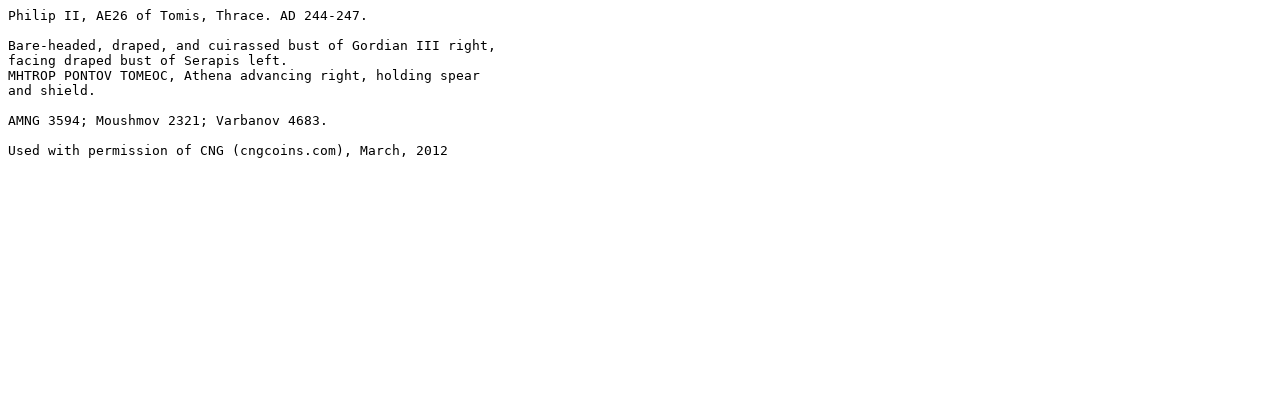

--- FILE ---
content_type: text/plain
request_url: https://www.wildwinds.com/coins/ric/philip_II/_tomis_Moushmov_2321.txt
body_size: 219
content:
Philip II, AE26 of Tomis, Thrace. AD 244-247. 

Bare-headed, draped, and cuirassed bust of Gordian III right, 
facing draped bust of Serapis left.
MHTROP PONTOV TOMEOC, Athena advancing right, holding spear 
and shield. 

AMNG 3594; Moushmov 2321; Varbanov 4683.

Used with permission of CNG (cngcoins.com), March, 2012
